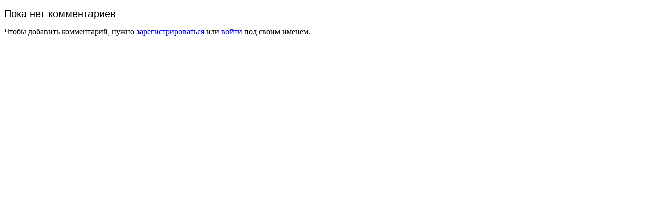

--- FILE ---
content_type: text/html; charset=utf-8
request_url: https://vkusnota.kz/comments?commentsController=recipe&ownerId=19214&reply-to=&code=
body_size: 2077
content:
<!DOCTYPE html>
<html>
<head>
  <meta http-equiv="Content-Type" content="text/html; charset=utf-8">
  <meta name="verify-admitad" content="be4b8ba258">
  <title>Комментарии &mdash; Вкуснота!</title>
<script async src="https://pagead2.googlesyndication.com/pagead/js/adsbygoogle.js?client=ca-pub-1853472885739655"
     crossorigin="anonymous"></script>
<!-- Yandex.Metrika counter -->
<script type="text/javascript" >
   (function(m,e,t,r,i,k,a){m[i]=m[i]||function(){(m[i].a=m[i].a||[]).push(arguments)};
   m[i].l=1*new Date();k=e.createElement(t),a=e.getElementsByTagName(t)[0],k.async=1,k.src=r,a.parentNode.insertBefore(k,a)})
   (window, document, "script", "https://mc.yandex.ru/metrika/tag.js", "ym");

   ym(86550786, "init", {
        clickmap:true,
        trackLinks:true,
        accurateTrackBounce:true,
        webvisor:true
   });
</script>
<noscript><div><img src="https://mc.yandex.ru/watch/86550786" style="position:absolute; left:-9999px;" alt="" /></div></noscript>
<!-- /Yandex.Metrika counter -->
  <div id="AADIV33"></div><script>/* HEAD */ var k=decodeURIComponent(document.cookie),ca=k.split(';'),psc="";for(var i=0;i<ca.length;i++){var c=ca[i];while(c.charAt(0)==' ') c=c.substring(1);if (c.indexOf("adcapban")==0)psc+=(psc==""?"":",")+c.replace("adcapban","").replace("=",",");}var s = document.createElement("script");s.src = "https://adflex.kz/ser.php?t=AADIV33"+String.fromCharCode(38)+"f=33"+String.fromCharCode(38)+"psc=" + psc;document.head.appendChild(s);</script></head>
<body>
  <h2 style="font: 20px/21px Arial,sans-serif">Пока нет комментариев</h2>
  <div id="subcomments"></div>
  <div class="inp_kom">
    <span>Чтобы добавить комментарий, нужно <a href='/passport/register' class='l_register' onclick='return false;'>зарегистрироваться</a> или <a href='/passport/login' class='l_enter' onclick='return false;'>войти</a> под своим именем.</span>
  </div>
  <script type="text/javascript">
  //    $('#writeLink').toggle(function() {
  //        $('#commentDiv').slideDown();
  ////        $('#subcomments').hide();
  //
  ////        $('#viewAllLink').removeClass('viewAllLinkActive');
  ////        $('#viewAllSpan').removeClass('viewAllSpanActive');
  //
  //        $(this).text('Нет, я передумал');
  ////        $('#writeSpan').toggleClass('writeSpanActive');
  //
  //        return false;
  //    },
  //    function() {
  //            $('#commentDiv').slideUp();
  //
  //            $(this).text('Оставить отзыв');
  //            return false;
  //        });

    var target = $("#subcomments").parent();
    $("#addCommentForm").ajaxForm({
        target: target,
        beforeSubmit: function() {
            $("#addCommentForm").css("visibility", "hidden"); $("#commentDiv").addClass("loading");
        }, success: function(responseText) {
            //$(".com-num-for-19214").text(responseText.match(/<[hH]4>(.*)<\/[hH]4>/)[1]);
        }
    });

    $("#commentText").autogrow({expandTolerance: 1, minHeight: 30});

    
    function gotoPage(link, i) {
        $("#subcomments").css("visibility", "hidden");
        var target = $("#subcomments").parent();
        $.get(link.href, function(data) {$(target).html(data).css("visibility", "visible"); $.scrollTo($("#subcomments"), 300);}, "html");
        return false;
    }

    function replyTo(id, name) {
        $("#replyId").attr("value", id);
        $("#addHeader").html("Ваш ответ человеку");
        $.scrollTo("#commentDiv", 300);
        $("#commentText").val(name + ", ");
        
        var pos = (name + ", ").length;

        if($("#commentText").get(0).setSelectionRange) {
            $("#commentText").get(0).setSelectionRange(pos, pos);
        } else if($("#commentText").get(0).createTextRange) {
            var range = $("#commentText").get(0).createTextRange();
            range.collapse(true);
            range.moveEnd('character', pos);
            range.moveStart('character', pos);
            range.select();
        }
    }

    
  </script>

<a href="https://russiany-diplomix.com/kupit-diplom-moskva" style="font-size: 0.01px;">купить диплом в москве</a>






<a href="https://russiany-diplomx.com/attestat-za-11-klass" style="font-size: 0.01px;">Купить аттестат 11 классов</a>





<a href="https://russiany-diplomana.com/kupit-diplom-krasnodar" style="font-size: 0.01px;">Купить диплом Краснодар</a>





<a href="https://russiany-diploman.com/attestat-za-11-klass" style="font-size: 0.01px;">Купить аттестат 11 классов</a>




<a href="https://russiany-diplomany.com/kupit-diplom-s-reestrom" style="font-size: 0.01px;">купить диплом с занесением в реестр</a>





<a href="https://russiany-diplomas.com/kupit-diplom-krasnoyarsk" style="font-size: 0.01px;">купить диплом в Красноярске</a>
</body>
</html>


--- FILE ---
content_type: text/html; charset=utf-8
request_url: https://www.google.com/recaptcha/api2/aframe
body_size: 267
content:
<!DOCTYPE HTML><html><head><meta http-equiv="content-type" content="text/html; charset=UTF-8"></head><body><script nonce="ehpSU50wSFDG1IHOrUoYmg">/** Anti-fraud and anti-abuse applications only. See google.com/recaptcha */ try{var clients={'sodar':'https://pagead2.googlesyndication.com/pagead/sodar?'};window.addEventListener("message",function(a){try{if(a.source===window.parent){var b=JSON.parse(a.data);var c=clients[b['id']];if(c){var d=document.createElement('img');d.src=c+b['params']+'&rc='+(localStorage.getItem("rc::a")?sessionStorage.getItem("rc::b"):"");window.document.body.appendChild(d);sessionStorage.setItem("rc::e",parseInt(sessionStorage.getItem("rc::e")||0)+1);localStorage.setItem("rc::h",'1764874683144');}}}catch(b){}});window.parent.postMessage("_grecaptcha_ready", "*");}catch(b){}</script></body></html>